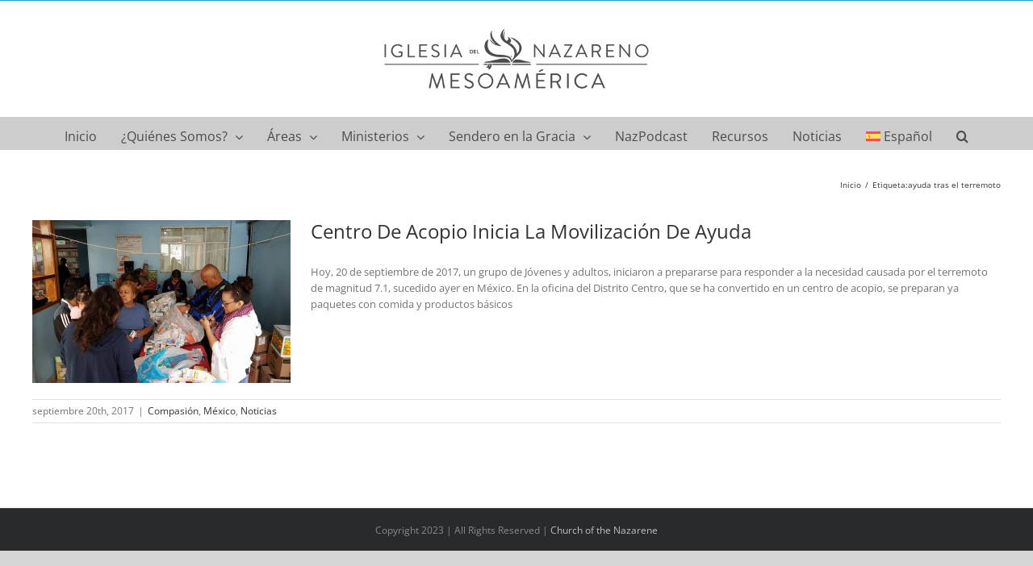

--- FILE ---
content_type: text/plain
request_url: https://www.google-analytics.com/j/collect?v=1&_v=j102&a=2045756961&t=pageview&_s=1&dl=https%3A%2F%2Fwww.mesonaz.org%2Ftag%2Fayuda-tras-el-terremoto%2F&ul=en-us%40posix&dt=ayuda%20tras%20el%20terremoto%20%E2%80%93%20Mesoamerica%20Region&sr=1280x720&vp=1280x720&_u=IEBAAEABAAAAACAAI~&jid=2120662076&gjid=1717082307&cid=2069324592.1769255308&tid=UA-35480647-1&_gid=328803162.1769255308&_r=1&_slc=1&z=1703736204
body_size: -450
content:
2,cG-5C9Z6B95ZG